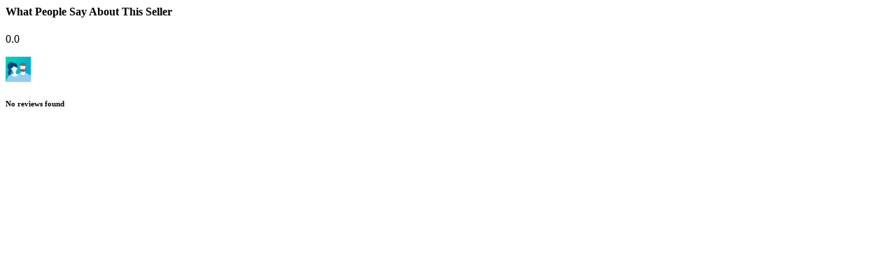

--- FILE ---
content_type: text/html; charset=UTF-8
request_url: https://legiit.com/service/getallreview?seo_url=40-pr9-with-20-edu-gov-backlinks-for-youtube-blog-website-etc-rank-now&username=BacklinkAgency&page=2
body_size: 104
content:
<div class="col-12">
    <!-- Reviews -->
    <div class="review_data w-100">
        <div class="review_head d-flex justify-content-between flex-wrap align-items-center">
            <h4 class="font-24 text-color-13 m-0">What People Say About This Seller</h4>
        </div>
                        
        <div class="review_check mt-4 mt-2">
            <div class="row">
                <div class="col-lg-7">
                    <div class="review_detail px-3 py-4 border_radius12px">
                        <div class="d-flex align-items-center mb-2">
                            <span>
                                                            </span>
                            <span class="font-18 inter-regular text-color-22 lh-0_5 ml-2 dark_text_grey">
                                0.0
                            </span>
                        </div>
                        <p class="font-16 inter-regular text-color-14 dark_text_grey"></p>

                        <div class="d-flex align-items-center">
                            <img width="36px" class="rounded-circle mr-2"
                                src="https://legiit.com/frontend/images/profile-default-image.jpg"
                                class="img-fluid mr-2" alt="">
                            <h4 class="font-18 inter-medium font-weight-500 text-color-13 m-0">
                                </h4>
                        </div>
                    </div>

                </div>

                
                
                
            </div>
        </div>

    </div>

    <!-- Review text -->
            <div class="empty_review_div mt-5 text-center">
            <h6 class="mb-0">No reviews found</h6>
        </div>
    </div>


